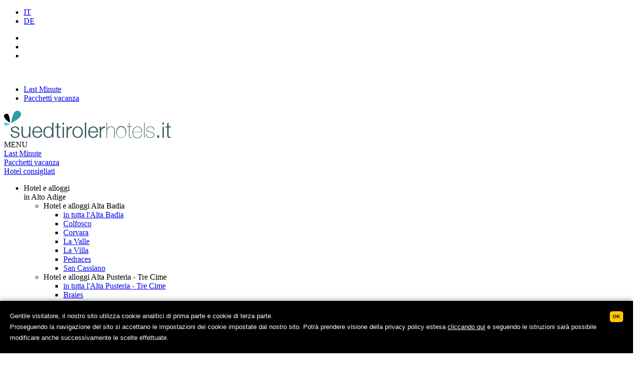

--- FILE ---
content_type: text/html; charset=utf-8
request_url: https://www.suedtirolerhotels.it/hotel-curon.htm
body_size: 6203
content:
<!DOCTYPE HTML> 
<html lang="it">
<head>
<base href="https://www.suedtirolerhotels.it/hotel-curon.htm" />
	<meta http-equiv="content-type" content="text/html; charset=utf-8" />
	<meta name="keywords" content="del, lago, resia, più, una, della, essere, centro" />
	<meta name="robots" content="max-snippet:-1, max-image-preview:large, max-video-preview:-1" />
	<meta name="description" content="Avete mai visto un campanile spuntare da un lago? Scegliete un alloggio o un hotel a Curon e ammirate lo splendido lago di Resia e la Val Venosta" />
	<title>Hotel Curon sulle rive del Lago di Resia in Val Venosta</title>
	<link href="/favicon.ico" rel="shortcut icon" type="image/vnd.microsoft.icon" />
	<link href="/media/plg_system_jcepro/site/css/content.min.css?86aa0286b6232c4a5b58f892ce080277" rel="stylesheet" type="text/css" />




<meta name="viewport" content="width=device-width, user-scalable=no, maximum-scale=1, initial-scale=1, minimum-scale=1" />

<link rel="alternate" hreflang="it" href="https://www.suedtirolerhotels.it/hotel-curon.htm" />

<link rel="apple-touch-icon" href="/ios/icons/Icon-40.png" />
<link rel="stylesheet" href="/templates/sdt-hotels/css/reset.css">
<link rel="stylesheet" href="/templates/sdt-hotels/css/jquery.mmenu.all.css">
<link rel="stylesheet" href="/templates/sdt-hotels/css/jquery-ui-1.10.4.custom.min.css">
<link rel="stylesheet" href="/templates/sdt-hotels/css/suedtiroler.css">
<!--[if lt IE 9]>
<link rel="stylesheet" href="/templates/sdt-hotels/css/ie8.css">
<script src="/templates/sdt-hotels/js/css3-mediaqueries.js"></script>
<script src="/templates/sdt-hotels/js/html5shiv.js"></script>
<meta name="SKYPE_TOOLBAR" content="SKYPE_TOOLBAR_PARSER_COMPATIBLE" />
<![endif]-->
<script type="text/javascript">document.cookie = 'resolution=' + Math.max(screen.width,screen.height) + '; path=/'</script>
<script type="text/javascript">
  var _gaq = _gaq || [];

  (function() {
    var ga = document.createElement('script'); ga.type = 'text/javascript'; ga.async = true;
    ga.src = ('https:' == document.location.protocol ? 'https://ssl' : 'http://www') + '.google-analytics.com/ga.js';
    var s = document.getElementsByTagName('script')[0]; s.parentNode.insertBefore(ga, s);
	_gaq.push(['_setAccount', 'UA-76652-10']);
	_gaq.push (['_gat._anonymizeIp']);
	_gaq.push(['_trackPageview']);
  })();
</script>

	<!-- Google tag (gtag.js) -->
<script async src="https://www.googletagmanager.com/gtag/js?id=G-ZMP5H0P6XG"></script>
<script>
  window.dataLayer = window.dataLayer || [];
  function gtag(){dataLayer.push(arguments);}
  gtag('js', new Date());

  gtag('config', 'G-ZMP5H0P6XG');
</script>
<link rel="canonical" href="https://www.suedtirolerhotels.it/hotel-curon.htm" />






</head>

<body >
<div id="body">
<div id="fb-root"></div>
<div id="bar"></div>
<div id="bg">
<div id="header_bar">
  <div class="center">
            <div class="">
            <div class="mod-languages">

	<ul class="lang-inline" dir="ltr">
									<li class="lang-active">
			<a href="https://www.suedtirolerhotels.it/hotel-curon.htm">
							IT						</a>
			</li>
								<li>
			<a                     href="/de/"
            >
							DE						</a>
			</li>
				</ul>

</div>
        </div>
                <div class="icon-bar">
            <ul>
<li><a href="javascript:void(0);" title="Facebook"><i class="fa fa-facebook"></i><span><span class="fb-like" data-href="https://www.suedtirolerhotels.it" data-colorscheme="light" data-layout="button_count" data-action="like" data-show-faces="false" data-send="false"></span></span></a></li>

<li><a href="/richiesta.htm" title="Richiesta disponibilità"><i class="fa fa-envelope"></i></a></li>
<li><a href="/meteo-alto-adige.htm" title="Meteo"><i class="fa fa-sun-o"></i></a></li>
</ul>
<div class="clear">&nbsp;</div>        </div>
                <div class="offer-bar">
            <ul>
<li><a href="/offerte-last-minute-alto-adige.htm">Last Minute</a></li>
<li><a href="/offerte-hotel-alto-adige.htm">Pacchetti vacanza</a></li>
</ul>        </div>
        
  </div>
</div>
<div id="header">
  <div class="center">
      <a href="/" id="logo" title="SuedtirolerHotels.it"><img src="/images/logos/suedtirolerhotels-it.png" width="339" height="56" alt="SuedtirolerHotels.it"></a>
    <nav>
      <div id="mobilemenu">MENU</div>
      <div id="mobileblock">
          <div id="mobileblock_inner">
<div id="mobilebefore">
<div><a href="/offerte-last-minute-alto-adige.htm"><i class="fa fa-thumb-tack"></i> Last Minute</a></div>
<div><a href="/offerte-hotel-alto-adige.htm"><i class="fa fa-suitcase"></i> Pacchetti vacanza</a></div>
</div>
<div id="mobileafter">
<div><a href="/hotel-consigliati.htm"><i class="fa fa-thumbs-up"></i> Hotel consigliati</a></div>
<!--<div><a href="/hotel-del-mese-it"><i class="fa fa-thumbs-up"></i> Hotel del mese</a></div>-->
</div>
</div><ul class="nav menu mod-list" id="mainnav">
<li class="item-816 active divider deeper parent"><span class="separator ">Hotel e alloggi <br />in Alto Adige</span>
<ul class="nav-child unstyled small"><li class="item-819 divider deeper parent"><span class="separator ">Hotel e alloggi Alta Badia</span>
<ul class="nav-child unstyled small"><li class="item-156"><a href="/hotel-alta-badia.htm" >in tutta l'Alta Badia</a></li><li class="item-529"><a href="/hotel-colfosco.htm" >Colfosco</a></li><li class="item-530"><a href="/hotel-corvara.htm" >Corvara</a></li><li class="item-531"><a href="/hotel-la-valle.htm" >La Valle</a></li><li class="item-532"><a href="/hotel-la-villa.htm" >La Villa</a></li><li class="item-533"><a href="/hotel-pedraces.htm" >Pedraces</a></li><li class="item-534"><a href="/hotel-san-cassiano.htm" >San Cassiano</a></li></ul></li><li class="item-820 divider deeper parent"><span class="separator ">Hotel e alloggi Alta Pusteria - Tre Cime</span>
<ul class="nav-child unstyled small"><li class="item-157"><a href="/hotel-alta-pusteria.htm" >in tutta l'Alta Pusteria - Tre Cime</a></li><li class="item-187"><a href="/hotel-braies.htm" >Braies</a></li><li class="item-188"><a href="/hotel-dobbiaco.htm" >Dobbiaco</a></li><li class="item-189"><a href="/hotel-san-candido.htm" >San Candido</a></li><li class="item-190"><a href="/hotel-sesto.htm" >Sesto</a></li><li class="item-191"><a href="/hotel-villabassa.htm" >Villabassa</a></li></ul></li><li class="item-821 divider deeper parent"><span class="separator ">Hotel e alloggi Bolzano e dintorni</span>
<ul class="nav-child unstyled small"><li class="item-158"><a href="/hotel-bolzano-dintorni.htm" >in tutti i paesi a Bolzano e dintorni</a></li><li class="item-192"><a href="/hotel-bolzano.htm" >Bolzano</a></li><li class="item-193"><a href="/hotel-renon.htm" >Renon</a></li></ul></li><li class="item-822 divider deeper parent"><span class="separator ">Hotel e alloggi Val d'Ega</span>
<ul class="nav-child unstyled small"><li class="item-159"><a href="/hotel-catinaccio-latemar.htm" >in tutta la Val d'Ega</a></li><li class="item-194"><a href="/hotel-cornedo-all-isarco.htm" >Cornedo all'Isarco</a></li><li class="item-195"><a href="/hotel-nova-levante.htm" >Nova Levante</a></li><li class="item-307"><a href="/hotel-nova-ponente.htm" >Nova Ponente</a></li></ul></li><li class="item-823 divider deeper parent"><span class="separator ">Hotel e alloggi Oltradige Bassa Atesina</span>
<ul class="nav-child unstyled small"><li class="item-160"><a href="/hotel-oltradige-bassa-atesina.htm" >in tutto l'Oltradige e la Bassa Atesina</a></li><li class="item-197"><a href="/hotel-appiano-strada-vino.htm" >Appiano</a></li><li class="item-198"><a href="/hotel-caldaro.htm" >Caldaro</a></li><li class="item-199"><a href="/hotel-salorno.htm" >Salorno</a></li><li class="item-200"><a href="/hotel-termeno.htm" >Termeno</a></li></ul></li><li class="item-824 divider deeper parent"><span class="separator ">Hotel e alloggi Merano e dintorni</span>
<ul class="nav-child unstyled small"><li class="item-161"><a href="/hotel-merano-dintorni.htm" >in tutti i paesi a Merano e dintorni</a></li><li class="item-201"><a href="/hotel-lana.htm" >Lana</a></li><li class="item-202"><a href="/hotel-marlengo.htm" >Marlengo</a></li><li class="item-203"><a href="/hotel-merano.htm" >Merano</a></li><li class="item-204"><a href="/hotel-moso-in-passiria.htm" >Moso in Passiria</a></li><li class="item-205"><a href="/hotel-nalles.htm" >Nalles</a></li><li class="item-206"><a href="/hotel-parcines.htm" >Parcines</a></li><li class="item-207"><a href="/hotel-san-leonardo-in-passiria.htm" >San Leonardo in Passiria</a></li><li class="item-208"><a href="/hotel-san-martino-in-passiria.htm" >San Martino in Passiria</a></li><li class="item-209"><a href="/hotel-scena.htm" >Scena</a></li><li class="item-210"><a href="/hotel-tirolo.htm" >Tirolo</a></li><li class="item-211"><a href="/hotel-val-d-ultimo.htm" >Val d'Ultimo</a></li></ul></li><li class="item-825 divider deeper parent"><span class="separator ">Hotel e alloggi Plan de Corones</span>
<ul class="nav-child unstyled small"><li class="item-162"><a href="/hotel-plan-de-corones.htm" >in tutti i paesi nel Plan de Corones</a></li><li class="item-212"><a href="/hotel-brunico.htm" >Brunico</a></li><li class="item-213"><a href="/hotel-falzes.htm" >Falzes</a></li><li class="item-214"><a href="/hotel-gais-villa-ottone.htm" >Gais - Villa Ottone</a></li><li class="item-215"><a href="/hotel-rasun-anterselva.htm" >Rasun - Anterselva</a></li><li class="item-216"><a href="/hotel-san-lorenzo-di-sebato.htm" >San Lorenzo di Sebato</a></li><li class="item-217"><a href="/hotel-san-vigilio-di-marebbe.htm" >San Vigilio di Marebbe</a></li><li class="item-218"><a href="/hotel-terento.htm" >Terento</a></li><li class="item-219"><a href="/hotel-valdaora.htm" >Valdaora</a></li><li class="item-220"><a href="/hotel-valle-casies-monguelfo.htm" >Val Casies &amp; Monguelfo</a></li></ul></li><li class="item-826 divider deeper parent"><span class="separator ">Hotel e alloggi Sciliar - Alpe di Siusi</span>
<ul class="nav-child unstyled small"><li class="item-163"><a href="/hotel-sciliar-alpe-di-siusi.htm" >in tutti i paesi dell'Alpe di Siusi</a></li><li class="item-221"><a href="/hotel-castelrotto.htm" >Castelrotto</a></li><li class="item-222"><a href="/hotel-fie-allo-sciliar.htm" >Fiè allo Sciliar</a></li><li class="item-196"><a href="/hotel-tires.htm" >Tires</a></li></ul></li><li class="item-827 divider deeper parent"><span class="separator ">Hotel e alloggi Valle Aurina e Val di Tures</span>
<ul class="nav-child unstyled small"><li class="item-164"><a href="/hotel-tures-aurina.htm" >in tutta la Valle Aurina e Val di Tures</a></li><li class="item-223"><a href="/hotel-campo-tures.htm" >Campo Tures</a></li><li class="item-224"><a href="/hotel-predoi.htm" >Predoi</a></li><li class="item-225"><a href="/hotel-selva-dei-molini-lappago.htm" >Selva dei Molini</a></li><li class="item-226"><a href="/hotel-valle-aurina.htm" >Valle Aurina</a></li></ul></li><li class="item-828 divider deeper parent"><span class="separator ">Hotel e alloggi Valle Isarco</span>
<ul class="nav-child unstyled small"><li class="item-165"><a href="/hotel-valle-isarco.htm" >in tutta la Valle Isarco</a></li><li class="item-227"><a href="/hotel-bressanone.htm" >Bressanone</a></li><li class="item-603"><a href="/hotel-racines.htm" >Racines</a></li><li class="item-243"><a href="/hotel-maranza.htm" >Maranza</a></li><li class="item-229"><a href="/hotel-rio-di-pusteria.htm" >Rio di Pusteria</a></li><li class="item-230"><a href="/hotel-val-di-vizze.htm" >Val di Vizze</a></li><li class="item-231"><a href="/hotel-valles.htm" >Valles</a></li><li class="item-232"><a href="/hotel-varna.htm" >Varna</a></li><li class="item-233"><a href="/hotel-vipiteno.htm" >Vipiteno</a></li></ul></li><li class="item-829 divider deeper parent"><span class="separator ">Hotel e alloggi Val Gardena</span>
<ul class="nav-child unstyled small"><li class="item-166"><a href="/hotel-val-gardena.htm" >in tutta la Val Gardena</a></li><li class="item-234"><a href="/hotel-ortisei.htm" >Ortisei</a></li><li class="item-235"><a href="/hotel-santa-cristina.htm" >Santa Cristina</a></li><li class="item-236"><a href="/hotel-selva-gardena.htm" >Selva Gardena</a></li></ul></li><li class="item-830 active divider deeper parent"><span class="separator ">Hotel e alloggi Val Venosta</span>
<ul class="nav-child unstyled small"><li class="item-167"><a href="/hotel-val-venosta.htm" >in tutta la Val Venosta</a></li><li class="item-237"><a href="/hotel-castelbello-ciardes.htm" >Castelbello - Ciardes</a></li><li class="item-610 current active"><a href="/hotel-curon.htm" >Curon</a></li><li class="item-238"><a href="/hotel-malles-venosta.htm" >Malles</a></li><li class="item-239"><a href="/hotel-val-martello.htm" >Martello</a></li><li class="item-240"><a href="/hotel-silandro.htm" >Silandro</a></li><li class="item-241"><a href="/hotel-stelvio-solda.htm" >Stelvio / Solda</a></li><li class="item-242"><a href="/hotel-tubre.htm" >Tubre - Val Monastero</a></li></ul></li></ul></li><li class="item-817 divider deeper parent"><span class="separator ">Alloggi <br />a tema</span>
<ul class="nav-child unstyled small"><li class="item-831"><a href="http://www.sudtirol.com/wellness-hotel-alto-adige.htm" target="_blank" rel="noopener noreferrer">Hotel benessere</a></li><li class="item-614"><a href="/family-hotel-alto-adige.htm" >Hotel per famiglie</a></li><li class="item-615"><a href="/design-hotel-alto-adige.htm" >Hotel di design</a></li><li class="item-155"><a href="http://www.camping-altoadige.it/campeggi.htm" target="_blank" rel="noopener noreferrer">Campeggi</a></li></ul></li><li class="item-818 divider deeper parent"><span class="separator ">Valli e zone <br />dell'Alto Adige</span>
<ul class="nav-child unstyled small"><li class="item-152"><a href="/localita-alto-adige.htm" >Tutte le regioni turistiche</a></li><li class="item-168"><a href="/alta-badia.htm" >Alta Badia</a></li><li class="item-169"><a href="/alta-pusteria.htm" >Alta Pusteria - Tre Cime</a></li><li class="item-170"><a href="/bolzano-dintorni.htm" >Bolzano e dintorni</a></li><li class="item-171"><a href="/catinaccio-latemar.htm" >Val d’Ega</a></li><li class="item-172"><a href="/oltradige-bassa-atesina.htm" >Oltradige Bassa Atesina</a></li><li class="item-173"><a href="/merano-dintorni.htm" >Merano e dintorni</a></li><li class="item-174"><a href="/plan-de-corones.htm" >Plan de Corones</a></li><li class="item-175"><a href="/sciliar-alpe-di-siusi.htm" >Sciliar - Alpe di Siusi</a></li><li class="item-179"><a href="/valle-isarco.htm" >Valle Isarco</a></li><li class="item-177"><a href="/val-gardena.htm" >Val Gardena</a></li><li class="item-178"><a href="/val-venosta.htm" >Val Venosta</a></li><li class="item-855"><a href="/val-tures-aurina.htm" >Tures Aurina</a></li></ul></li><li class="item-153"><a href="/richiesta.htm" >Richiesta <br />disponibilità</a></li></ul>

      </div>
    </nav>
  </div>
</div>
<div id="slider">
  <div id="images">
                  <img alt="Panorama dall'alto della Val Venosta e delle sue montagne in lontananza" width="1280" height="440" src="/images/slider/vinschgau/panorama-val-venosta-01.jpg">
<img alt="Il lago di Resia circondato da alte montagne innevate" width="1280" height="440" src="/images/slider/vinschgau/lago-di-resia-02.jpg">
<img alt="Il lago di Resia con il campanile parzialmente immerso in acqua" width="1280" height="440" src="/images/slider/vinschgau/lago-resia-campanile-chiesa-03.jpg">
<img alt="Un castello della Val Venosta sulla cima di una montagna" width="1280" height="440" src="/images/slider/vinschgau/castello-val-venosta-04.jpg">
        
  </div>
  <div id="slider-controller">
  
  <a href="javascript:void(0);" class="prevSlide"><i class="fa fa-angle-left"></i></a>
  <a href="javascript:void(0);" class="nextSlide"><i class="fa fa-angle-right"></i></a>
  
  </div>
</div>
<div id="wrapper">
  <aside>
            <div class="themed-hotels">
            <div class="theme-hotel">
  <div class="theme-hotel-title"><a  data-content_type="TEMA-CONSIGLIATI" data-item_id="www.traubenheim.com - 19314" onclick="_gaq.push(['_trackEvent', 'TEMA-CONSIGLIATI', 'www.traubenheim.com - 19314']);gtag('event','select_content',{content_type:'TEMA-CONSIGLIATI',item_id:'www.traubenheim.com - 19314'});" target="_blank" rel="nofollow" href="https://www.traubenheim.com/it/hotel-nalles.htm?utm_source=suedtirolerhotels.de&utm_medium=wir-empfehlen&utm_campaign=Altea">
  Hotel Traubenheim</a></div>
  <div class="theme-hotel-stars"><a  data-content_type="TEMA-CONSIGLIATI" data-item_id="www.traubenheim.com - 19314" onclick="_gaq.push(['_trackEvent', 'TEMA-CONSIGLIATI', 'www.traubenheim.com - 19314']);gtag('event','select_content',{content_type:'TEMA-CONSIGLIATI',item_id:'www.traubenheim.com - 19314'});" target="_blank" rel="nofollow" href="https://www.traubenheim.com/it/hotel-nalles.htm?utm_source=suedtirolerhotels.de&utm_medium=wir-empfehlen&utm_campaign=Altea">
  <i class="icon_star-star3s"></i></a></div>
  <div class="theme-hotel-links"><a  data-content_type="TEMA-CONSIGLIATI" data-item_id="www.traubenheim.com - 19314" onclick="_gaq.push(['_trackEvent', 'TEMA-CONSIGLIATI', 'www.traubenheim.com - 19314']);gtag('event','select_content',{content_type:'TEMA-CONSIGLIATI',item_id:'www.traubenheim.com - 19314'});" target="_blank" rel="nofollow" href="https://www.traubenheim.com/it/hotel-nalles.htm?utm_source=suedtirolerhotels.de&utm_medium=wir-empfehlen&utm_campaign=Altea">
  vai al sito <i class="fa fa-angle-right"></i></a></div>
  <div class="theme-hotel-image"><a  data-content_type="TEMA-CONSIGLIATI" data-item_id="www.traubenheim.com - 19314" onclick="_gaq.push(['_trackEvent', 'TEMA-CONSIGLIATI', 'www.traubenheim.com - 19314']);gtag('event','select_content',{content_type:'TEMA-CONSIGLIATI',item_id:'www.traubenheim.com - 19314'});" href="javascript:void(0);"><i class="fa fa-camera"></i></a></div>
  <div class="theme-hotel-preview"><img src="/servizio/sdt-consigliati/it/19314-www_traubenheim_com-suedtirolerhotels_de-wir-empfehlen-20170921-it-1.jpg" width="235" height="150" alt="Hotel Traubenheim"></div>
</div>

<div class="theme-hotel">
  <div class="theme-hotel-title"><a data-content_type="TEMA-CONSIGLIATI" data-item_id="www.panoramahotel-huberhof.com - 1658" onclick="_gaq.push(['_trackEvent', 'TEMA-CONSIGLIATI', 'www.panoramahotel-huberhof.com - 1658']);gtag('event','select_content',{content_type:'TEMA-CONSIGLIATI',item_id:'www.panoramahotel-huberhof.com - 1658'});" target="_blank" rel="nofollow" href="https://www.panoramahotel-huberhof.com/it?utm_source=suedtirolerhotels.de&utm_medium=wir-empfehlen&utm_campaign=Altea">
  Panoramahotel Huberhof</a></div>
  <div class="theme-hotel-stars"><a data-content_type="TEMA-CONSIGLIATI" data-item_id="www.panoramahotel-huberhof.com - 1658" onclick="_gaq.push(['_trackEvent', 'TEMA-CONSIGLIATI', 'www.panoramahotel-huberhof.com - 1658']);gtag('event','select_content',{content_type:'TEMA-CONSIGLIATI',item_id:'www.panoramahotel-huberhof.com - 1658'});" target="_blank" rel="nofollow" href="https://www.panoramahotel-huberhof.com/it?utm_source=suedtirolerhotels.de&utm_medium=wir-empfehlen&utm_campaign=Altea">
  <i class="icon_star-star4s"></i></a></div>
<div class="theme-hotel-cin">CIN: IT021074A1G6QAMYDE</div>
  <div class="theme-hotel-links"><a data-content_type="TEMA-CONSIGLIATI" data-item_id="www.panoramahotel-huberhof.com - 1658" onclick="_gaq.push(['_trackEvent', 'TEMA-CONSIGLIATI', 'www.panoramahotel-huberhof.com - 1658']);gtag('event','select_content',{content_type:'TEMA-CONSIGLIATI',item_id:'www.panoramahotel-huberhof.com - 1658'});" target="_blank" rel="nofollow" href="https://www.panoramahotel-huberhof.com/it?utm_source=suedtirolerhotels.de&utm_medium=wir-empfehlen&utm_campaign=Altea">
  vai al sito <i class="fa fa-angle-right"></i></a></div>
  <div class="theme-hotel-image"><a data-content_type="TEMA-CONSIGLIATI" data-item_id="www.panoramahotel-huberhof.com - 1658" onclick="_gaq.push(['_trackEvent', 'TEMA-CONSIGLIATI', 'www.panoramahotel-huberhof.com - 1658']);gtag('event','select_content',{content_type:'TEMA-CONSIGLIATI',item_id:'www.panoramahotel-huberhof.com - 1658'});" href="javascript:void(0);"><i class="fa fa-camera"></i></a></div>
  <div class="theme-hotel-preview"><img src="/servizio/sdt-consigliati/it/1658-www_panoramahotel-huberhof_com-suedtirolerhotels_de-wir-empfehlen-20180213-it-1.jpg" width="235" height="150" alt="Panoramahotel Huberhof"></div>
</div>

<div class="theme-hotel">
  <div class="theme-hotel-title"><a  data-content_type="TEMA-CONSIGLIATI" data-item_id="www.biohotel-panorama.it - 1591" onclick="_gaq.push(['_trackEvent', 'TEMA-CONSIGLIATI', 'www.biohotel-panorama.it - 1591']);gtag('event','select_content',{content_type:'TEMA-CONSIGLIATI',item_id:'www.biohotel-panorama.it - 1591'});" target="_blank" rel="nofollow" href="https://www.biohotel-panorama.it/?utm_source=suedtirolerhotels.de&utm_medium=wir-empfehlen&utm_campaign=Altea">
  Bio-Hotel Panorama</a></div>
  <div class="theme-hotel-stars"><a  data-content_type="TEMA-CONSIGLIATI" data-item_id="www.biohotel-panorama.it - 1591" onclick="_gaq.push(['_trackEvent', 'TEMA-CONSIGLIATI', 'www.biohotel-panorama.it - 1591']);gtag('event','select_content',{content_type:'TEMA-CONSIGLIATI',item_id:'www.biohotel-panorama.it - 1591'});" target="_blank" rel="nofollow" href="https://www.biohotel-panorama.it/?utm_source=suedtirolerhotels.de&utm_medium=wir-empfehlen&utm_campaign=Altea">
  <i class="icon_star-star3"></i></a></div>
  <div class="theme-hotel-links"><a  data-content_type="TEMA-CONSIGLIATI" data-item_id="www.biohotel-panorama.it - 1591" onclick="_gaq.push(['_trackEvent', 'TEMA-CONSIGLIATI', 'www.biohotel-panorama.it - 1591']);gtag('event','select_content',{content_type:'TEMA-CONSIGLIATI',item_id:'www.biohotel-panorama.it - 1591'});" target="_blank" rel="nofollow" href="https://www.biohotel-panorama.it/?utm_source=suedtirolerhotels.de&utm_medium=wir-empfehlen&utm_campaign=Altea">
  vai al sito <i class="fa fa-angle-right"></i></a></div>
  <div class="theme-hotel-image"><a  data-content_type="TEMA-CONSIGLIATI" data-item_id="www.biohotel-panorama.it - 1591" onclick="_gaq.push(['_trackEvent', 'TEMA-CONSIGLIATI', 'www.biohotel-panorama.it - 1591']);gtag('event','select_content',{content_type:'TEMA-CONSIGLIATI',item_id:'www.biohotel-panorama.it - 1591'});" href="javascript:void(0);"><i class="fa fa-camera"></i></a></div>
  <div class="theme-hotel-preview"><img src="/servizio/sdt-consigliati/it/1591-www_biohotel-panorama_it-suedtirolerhotels_de-wir-empfehlen-20170921-it-1.jpg" width="235" height="150" alt="Bio-Hotel Panorama"></div>
</div>

        </div>
        
  </aside>
  <article>
  	<div aria-label="Breadcrump" role="navigation">
	<ul itemscope itemtype="https://schema.org/BreadcrumbList" class="breadcrumb">
					<li>
				Sei qui: &#160;
			</li>
		
						<li itemprop="itemListElement" itemscope itemtype="https://schema.org/ListItem">
											<span itemprop="name">
							Hotel e alloggi <br />in Alto Adige						</span>
					
											<span class="divider">
							<img src="/media/system/images/arrow.png" alt="" />						</span>
										<meta itemprop="position" content="1">
				</li>
							<li itemprop="itemListElement" itemscope itemtype="https://schema.org/ListItem">
											<span itemprop="name">
							Hotel e alloggi Val Venosta						</span>
					
											<span class="divider">
							<img src="/media/system/images/arrow.png" alt="" />						</span>
										<meta itemprop="position" content="2">
				</li>
							<li itemprop="itemListElement" itemscope itemtype="https://schema.org/ListItem" class="active">
					<span itemprop="name">
						Curon					</span>
					<meta itemprop="position" content="3">
				</li>
				</ul>
</div>

      <div id="system-message-container">
	</div>

      <div class="item-page">
							
	
	
		
								<div>
		<h1>Curon</h1>
<h2>Vacanze a Curon</h2>
<p><strong>Curon</strong>, ubicato a 1520  metri s.l.m., è un paese dell’Alta Val Venosta, zona dell’Alto Adige collocata  tra Svizzera e Austria. E’ una delle località più note della regione, grazie  alla presenza del <strong>lago di Resia</strong>,  adagiato nel fondovalle tra pendii boschivi e fotografato centinaia di volte al  giorno per lo spettacolo inconsueto creato dal campanile che esce dalle acque.</p>
<p>Il lago di Resia fu realizzato, con lo scopo di produrre  energia elettrica, verso la metà del XX secolo: furono sommersi una parte del  centro abitato di Resia e il paese di Curon, poi ricostruiti a un’altitudine  più elevata.</p>
<p>Curon in Alta Val Venosta potrebbe essere la destinazione  ideale per le vostre vacanze in tutte le stagioni. Gli <strong>hotel </strong>della zona, quasi tutti a conduzione familiare, possono  essere un ottimo punto di partenza per raggiungere la pista ciclabile lungo la  via Claudia Augusta o fare il giro del lago in estate; in inverno, dall’albergo  nel quale soggiornate, potrete raggiungere in breve tempo il <strong>centro sciistico di Belpiano</strong>, che vi  propone 30 km di piste inserite nell’Ortler Skiarena.</p>




<div class="hoteloverview"></div>
 	</div>

	
						 </div>
      
  </article>
  <div class="clear"></div>
  
</div>
<div id="themed-links">
          <div class="">
            <div class="theme-link">
<div class="themed-links-image"><a href="/family-hotel-alto-adige.htm"><img src="/images/theme/theme-super-family-hotel.jpg" width="291" height="218" alt="Super Family Hotel" /></a></div>
<div class="themed-links-title"><a href="/family-hotel-alto-adige.htm">Super Family Hotel</a></div>
<div class="themed-links-links"><a href="/family-hotel-alto-adige.htm">Scoprili <br />tutti <i class="fa fa-chevron-right"></i></a></div>
</div>
<div class="theme-link">
<div class="themed-links-image"><a target="_blank" href="http://www.sudtirol.com/wellness-hotel-alto-adige.htm"><img src="/images/theme/theme-wellness-hotel.jpg" width="291" height="218" alt="Wellness Hotel" /></a></div>
<div class="themed-links-title"><a target="_blank" href="http://www.sudtirol.com/wellness-hotel-alto-adige.htm">Wellness Hotel</a></div>
<div class="themed-links-links"><a target="_blank" href="http://www.sudtirol.com/wellness-hotel-alto-adige.htm">Scoprili <br />tutti <i class="fa fa-chevron-right"></i></a></div>
</div>
<div class="theme-link">
<div class="themed-links-image"><a href="/design-hotel-alto-adige.htm"><img src="/images/theme/theme-design-more.jpg" width="291" height="218" alt="Design &amp; More" /></a></div>
<div class="themed-links-title"><a href="/design-hotel-alto-adige.htm">Design Hotel</a></div>
<div class="themed-links-links"><a href="/design-hotel-alto-adige.htm">Scoprili <br />tutti <i class="fa fa-chevron-right"></i></a></div>
</div>        </div>
        
</div>
<div id="emotion-box">
  <div id="emotions"><p><img src="/images/emotions/montagne-odle-valle-isarco.jpg" alt="Bild 1" width="350" height="250" /></p>
<p><img src="/images/emotions/dolomiti-laghi-val-pusteria.jpg" alt="Bild 2" width="350" height="250" /></p>
<p><img src="/images/emotions/famiglia-ragazzo-trekking.jpg" alt="Bild 3" width="350" height="250" /></p>
<p><img src="/images/emotions/passo-stelvio-tibet-hut.jpg" alt="Bild 4" width="350" height="250" /></p></div>
</div>
<footer>
  <div class="center">
            <div class="footer-logo">
            <a href="/" id="logofooter"><img src="/images/logos/suedtirolerhotels-it-footer.png" width="284" height="47" alt="SuedtirolerHotels.it"></a>        </div>
                <div class="footer-service">
            <ul>
<li><a href="/privacy.htm">Impressum</a></li>
<li><a href="/sitemap.htm">Sitemap</a></li>
<li><a href="/static/cookie/index.php?lang=it" target="_blank">Privacy policy</a></li>
</ul>        </div>
                <div class="footer-altea">
            <a title="Agenzia Web Alto Adige" href="https://www.altea.it/it/" target="_blank"><img src="/images/logos/altea.png" width="32" height="18" alt="Agenzia Web Alto Adige"></a>        </div>
                <div class="footer-copyright">
            © 2003-2026 Altea Software Srl P. Iva 01587030212        </div>
        
  </div>
</footer>
</div>
</div>
<script src="/templates/sdt-hotels/js/jquery.min.js"></script> 
<script src="/templates/sdt-hotels/js/jquery-ui.min.js"></script>
<script src="/templates/sdt-hotels/js/jquery.mmenu.min.all.js"></script>
<script src="/templates/sdt-hotels/js/jquery.nerveSlider.min.js"></script>
<script src="/templates/sdt-hotels/js/suedtiroler.js"></script>
<div class="scroll-to-top"><i class="fa fa-angle-up"></i></div>
<script async src="https://dpatvrq8w14bb.cloudfront.net/cookie/widget-2018/widget-altea-clienti-2018.js"></script>

	<script src="https://dpatvrq8w14bb.cloudfront.net/js/ga-migrate.js"></script>
</body>
</html>

--- FILE ---
content_type: application/javascript
request_url: https://dpatvrq8w14bb.cloudfront.net/js/ga-migrate.js
body_size: 1307
content:
/**
 * date: 2023-06-23
 * author: Altea Software
 * version: 1.6
 * description: This code intercepts all tracking actions
 * towards Google Analytics < 4 and converts them to the latest format, Ga4.
 * For backward compatibility, it also keeps Google Analytics 3 active, when needed.
 */
// Global variables to enable or disable ga() and gtag()
var enableGa = true;  // enable Google Analytics 3
var enableGtag = true;  // enable Google analytics 4

function gaTrack() {
    // console.info('start analyzing the DOM');
    // get all the links with an onclick attribute
    var links = document.querySelectorAll('a[onclick]');

    if (links.length < 1) {
        // search for a selector with no onclick details.
        links = document.querySelectorAll('a');
    }

    links.forEach(function (link) {
        var contentType, itemId;
        var domain = link.getAttribute('href');
        var target = link.getAttribute('target') || '_self';

        // Check if the data attributes content_type and item_id are not present in the link
        var hasDataAttributes = link.hasAttribute('data-content_type') && link.hasAttribute('data-item_id');

        var onclickValue = link.getAttribute('onclick') || undefined;
        if (typeof onclickValue !== 'undefined' &&
            (
                onclickValue.startsWith('ga(') ||
                onclickValue.startsWith('_gaq') ||
                onclickValue.startsWith('dataLayer') ||
                onclickValue.startsWith('gtag(')
            )
        ) {
            // execute event cleanup only if it contains GA events.
            // Copy the value of the onclick attribute to data-onclick, to disable it.
            link.setAttribute('data-onclick', onclickValue);
            // Remove the onclick attribute
            link.removeAttribute('onclick');
        }

        if (hasDataAttributes) {
            // console.info(hasDataAttributes);
            contentType = link.getAttribute('data-content_type');
            itemId = link.getAttribute('data-item_id');
            // console.info(contentType);
            // console.info(itemId);
        } else {
            // If the data attributes are not present, extract the values of contentType and itemId from the ga(),gaq,gtag functions if available.
            // console.info(onclickValue);
            if (onclickValue) {
                const gaPattern = /ga\('send', 'event', '([^']*)', '([^']*)'\)/;
                const gaqPattern = /_gaq\.push\(\['_trackEvent', '([^']*)', '([^']*)'\]\)/;
                const dlPattern = /dataLayer.push\({'event': 'clickEvent', 'eventCategory': '([^']+)','eventAction': '([^']+)'}\)/;

                const gaMatches = onclickValue.match(gaPattern);
                const dlMatches = onclickValue.match(dlPattern);
                const gaqMatches = onclickValue.match(gaqPattern);

                if (gaMatches?.length >= 3) {
                    [contentType, itemId] = gaMatches.slice(1, 3);
                } else if (dlMatches?.length >= 3) {
                    [contentType, itemId] = dlMatches.slice(1, 3);
                } else if (gaqMatches?.length >= 3) {
                    [contentType, itemId] = gaqMatches.slice(1, 3);
                }
            }

        }

        // Add the click event and associate the following action.
        link.addEventListener('click', function (event) {
            event.preventDefault();

            // If ga < 4 is active and the ga function is present on the page, execute it.
            if (contentType && itemId) {
                // console.info('create a ga event');
                if (enableGa && typeof ga === 'function') {
                    console.info('send a ga event');
                    ga('send', 'event', contentType, itemId);
                }

                // console.info('create a gtag event');
                // If ga4 is active and the gtag function is present on the page, execute it.
                if (enableGtag && typeof gtag === 'function') {
                    console.info('send a gtag event');
                    gtag('event', 'select_content', {content_type: contentType, item_id: itemId});
                }
            }
            // Let the click proceed.
            window.open(domain, target);
        });
    });
}

if (document.readyState !== 'loading') {
    // console.log('document is already ready, just execute code here');
    gaTrack();
} else {
    document.addEventListener('DOMContentLoaded', function () {
        // console.log('document was not ready, place code here');
        gaTrack();
    });
}